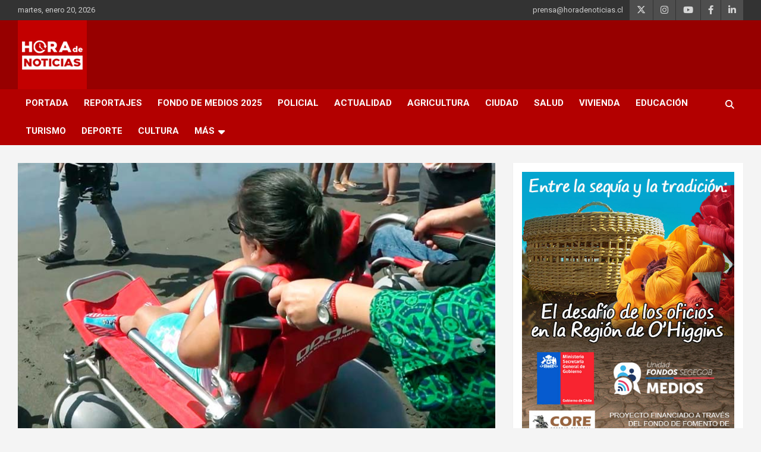

--- FILE ---
content_type: text/html; charset=UTF-8
request_url: https://horadenoticias.cl/turismo/pichilemu-primavera-y-paredones-premiados-en-concurso-de-buenas-practicas-de-turismo-municipal
body_size: 12424
content:
<!doctype html><html lang="es"><head><meta charset="UTF-8"><meta name="viewport" content="width=device-width, initial-scale=1, shrink-to-fit=no"><link rel="stylesheet" media="print" onload="this.onload=null;this.media='all';" id="ao_optimized_gfonts" href="https://fonts.googleapis.com/css?family=Roboto%3A100%2C300%2C300i%2C400%2C400i%2C500%2C500i%2C700%2C700i&amp;display=swap"><link rel="profile" href="https://gmpg.org/xfn/11"><meta name='robots' content='index, follow, max-image-preview:large, max-snippet:-1, max-video-preview:-1' /><link media="all" href="https://horadenoticias.cl/wp-content/cache/autoptimize/autoptimize_d14c02d68fb37d9e7e979f5cd066b00d.php" rel="stylesheet"><title>Pichilemu, Primavera y Paredones premiados en concurso de buenas prácticas de turismo municipal</title><meta name="description" content="HORA DE NOTICIAS" /><link rel="canonical" href="https://horadenoticias.cl/turismo/pichilemu-primavera-y-paredones-premiados-en-concurso-de-buenas-practicas-de-turismo-municipal" /><meta property="og:locale" content="es_ES" /><meta property="og:type" content="article" /><meta property="og:title" content="Pichilemu, Primavera y Paredones premiados en concurso de buenas prácticas de turismo municipal" /><meta property="og:description" content="HORA DE NOTICIAS" /><meta property="og:url" content="https://horadenoticias.cl/turismo/pichilemu-primavera-y-paredones-premiados-en-concurso-de-buenas-practicas-de-turismo-municipal" /><meta property="og:site_name" content="HORA DE NOTICIAS" /><meta property="article:publisher" content="https://www.facebook.com/horadenoticias.cl" /><meta property="article:author" content="https://www.facebook.com/horadenoticias.cl" /><meta property="article:published_time" content="2019-07-17T04:49:38+00:00" /><meta property="article:modified_time" content="2019-07-18T04:58:01+00:00" /><meta property="og:image" content="https://cdn.horadenoticias.cl/2019/07/pichilemu-primavera-y-paredones-premiados-en-concurso-de-buenas-practicas-de-turismo-municipal.jpg" /><meta property="og:image:width" content="800" /><meta property="og:image:height" content="480" /><meta property="og:image:type" content="image/jpeg" /><meta name="author" content="Departamento Web" /><meta name="twitter:card" content="summary_large_image" /><meta name="twitter:creator" content="@Horade_Noticias" /><meta name="twitter:site" content="@Horade_Noticias" /><meta name="twitter:label1" content="Escrito por" /><meta name="twitter:data1" content="Departamento Web" /><meta name="twitter:label2" content="Tiempo de lectura" /><meta name="twitter:data2" content="4 minutos" /> <script type="application/ld+json" class="yoast-schema-graph">{"@context":"https://schema.org","@graph":[{"@type":"Article","@id":"https://horadenoticias.cl/turismo/pichilemu-primavera-y-paredones-premiados-en-concurso-de-buenas-practicas-de-turismo-municipal#article","isPartOf":{"@id":"https://horadenoticias.cl/turismo/pichilemu-primavera-y-paredones-premiados-en-concurso-de-buenas-practicas-de-turismo-municipal"},"author":{"name":"Departamento Web","@id":"https://horadenoticias.cl/#/schema/person/a320456d0568a01a3199fce15a1a851e"},"headline":"Pichilemu, Primavera y Paredones premiados en concurso de buenas prácticas de turismo municipal","datePublished":"2019-07-17T04:49:38+00:00","dateModified":"2019-07-18T04:58:01+00:00","mainEntityOfPage":{"@id":"https://horadenoticias.cl/turismo/pichilemu-primavera-y-paredones-premiados-en-concurso-de-buenas-practicas-de-turismo-municipal"},"wordCount":877,"publisher":{"@id":"https://horadenoticias.cl/#organization"},"image":{"@id":"https://horadenoticias.cl/turismo/pichilemu-primavera-y-paredones-premiados-en-concurso-de-buenas-practicas-de-turismo-municipal#primaryimage"},"thumbnailUrl":"https://cdn.horadenoticias.cl/2019/07/pichilemu-primavera-y-paredones-premiados-en-concurso-de-buenas-practicas-de-turismo-municipal.jpg","keywords":["Magallanes","O'Higgins","Paredones","Pichilemu","Primavera","Quínoa","Sernatur"],"articleSection":["Ciudad","Turismo"],"inLanguage":"es"},{"@type":"WebPage","@id":"https://horadenoticias.cl/turismo/pichilemu-primavera-y-paredones-premiados-en-concurso-de-buenas-practicas-de-turismo-municipal","url":"https://horadenoticias.cl/turismo/pichilemu-primavera-y-paredones-premiados-en-concurso-de-buenas-practicas-de-turismo-municipal","name":"Pichilemu, Primavera y Paredones premiados en concurso de buenas prácticas de turismo municipal","isPartOf":{"@id":"https://horadenoticias.cl/#website"},"primaryImageOfPage":{"@id":"https://horadenoticias.cl/turismo/pichilemu-primavera-y-paredones-premiados-en-concurso-de-buenas-practicas-de-turismo-municipal#primaryimage"},"image":{"@id":"https://horadenoticias.cl/turismo/pichilemu-primavera-y-paredones-premiados-en-concurso-de-buenas-practicas-de-turismo-municipal#primaryimage"},"thumbnailUrl":"https://cdn.horadenoticias.cl/2019/07/pichilemu-primavera-y-paredones-premiados-en-concurso-de-buenas-practicas-de-turismo-municipal.jpg","datePublished":"2019-07-17T04:49:38+00:00","dateModified":"2019-07-18T04:58:01+00:00","description":"HORA DE NOTICIAS","inLanguage":"es","potentialAction":[{"@type":"ReadAction","target":["https://horadenoticias.cl/turismo/pichilemu-primavera-y-paredones-premiados-en-concurso-de-buenas-practicas-de-turismo-municipal"]}]},{"@type":"ImageObject","inLanguage":"es","@id":"https://horadenoticias.cl/turismo/pichilemu-primavera-y-paredones-premiados-en-concurso-de-buenas-practicas-de-turismo-municipal#primaryimage","url":"https://cdn.horadenoticias.cl/2019/07/pichilemu-primavera-y-paredones-premiados-en-concurso-de-buenas-practicas-de-turismo-municipal.jpg","contentUrl":"https://cdn.horadenoticias.cl/2019/07/pichilemu-primavera-y-paredones-premiados-en-concurso-de-buenas-practicas-de-turismo-municipal.jpg","width":800,"height":480,"caption":"Pichilemu, Primavera y Paredones premiados en concurso de buenas prácticas de turismo municipal"},{"@type":"WebSite","@id":"https://horadenoticias.cl/#website","url":"https://horadenoticias.cl/","name":"HORA DE NOTICIAS","description":"Región de O&#039;Higgins","publisher":{"@id":"https://horadenoticias.cl/#organization"},"potentialAction":[{"@type":"SearchAction","target":{"@type":"EntryPoint","urlTemplate":"https://horadenoticias.cl/?s={search_term_string}"},"query-input":{"@type":"PropertyValueSpecification","valueRequired":true,"valueName":"search_term_string"}}],"inLanguage":"es"},{"@type":"Organization","@id":"https://horadenoticias.cl/#organization","name":"Hora de Noticias","url":"https://horadenoticias.cl/","logo":{"@type":"ImageObject","inLanguage":"es","@id":"https://horadenoticias.cl/#/schema/logo/image/","url":"https://cdn.horadenoticias.cl/2023/08/logo-hdn-116x116-1.jpg","contentUrl":"https://cdn.horadenoticias.cl/2023/08/logo-hdn-116x116-1.jpg","width":116,"height":116,"caption":"Hora de Noticias"},"image":{"@id":"https://horadenoticias.cl/#/schema/logo/image/"},"sameAs":["https://www.facebook.com/horadenoticias.cl","https://x.com/Horade_Noticias","https://www.instagram.com/horadenoticias.cl/","https://www.youtube.com/channel/UCUx_bA2rbgmdlHOZ8KVG0cg/","https://www.linkedin.com/company/hora-de-noticias"]},{"@type":"Person","@id":"https://horadenoticias.cl/#/schema/person/a320456d0568a01a3199fce15a1a851e","name":"Departamento Web","image":{"@type":"ImageObject","inLanguage":"es","@id":"https://horadenoticias.cl/#/schema/person/image/","url":"https://secure.gravatar.com/avatar/fc47e26dddc52eb447fdc6f9990d50fdfa19c196063cb019f5fd1f42a4da56d6?s=96&d=mm&r=g","contentUrl":"https://secure.gravatar.com/avatar/fc47e26dddc52eb447fdc6f9990d50fdfa19c196063cb019f5fd1f42a4da56d6?s=96&d=mm&r=g","caption":"Departamento Web"},"sameAs":["https://horadenoticias.cl","https://www.facebook.com/horadenoticias.cl","horadenoticias.cl","https://x.com/Horade_Noticias","https://www.youtube.com/channel/UCUx_bA2rbgmdlHOZ8KVG0cg/"]}]}</script> <link href='https://fonts.gstatic.com' crossorigin='anonymous' rel='preconnect' /><link rel="alternate" type="application/rss+xml" title="HORA DE NOTICIAS &raquo; Feed" href="https://horadenoticias.cl/feed" /><link rel="alternate" title="oEmbed (JSON)" type="application/json+oembed" href="https://horadenoticias.cl/wp-json/oembed/1.0/embed?url=https%3A%2F%2Fhoradenoticias.cl%2Fturismo%2Fpichilemu-primavera-y-paredones-premiados-en-concurso-de-buenas-practicas-de-turismo-municipal" /><link rel="alternate" title="oEmbed (XML)" type="text/xml+oembed" href="https://horadenoticias.cl/wp-json/oembed/1.0/embed?url=https%3A%2F%2Fhoradenoticias.cl%2Fturismo%2Fpichilemu-primavera-y-paredones-premiados-en-concurso-de-buenas-practicas-de-turismo-municipal&#038;format=xml" /> <script type="text/javascript" src="https://horadenoticias.cl/wp-includes/js/jquery/jquery.min.js" id="jquery-core-js"></script>  <script async src="https://www.googletagmanager.com/gtag/js?id=G-0CP9YTJECN"></script> <script>window.dataLayer=window.dataLayer||[];function gtag(){dataLayer.push(arguments);}
gtag('js',new Date());gtag('config','G-0CP9YTJECN');</script>  <script async src="https://pagead2.googlesyndication.com/pagead/js/adsbygoogle.js?client=ca-pub-3525268652690153" crossorigin="anonymous"></script> <link rel="icon" href="https://cdn.horadenoticias.cl/2019/07/cropped-hora-de-noticias-favicon-32x32.png" sizes="32x32" /><link rel="icon" href="https://cdn.horadenoticias.cl/2019/07/cropped-hora-de-noticias-favicon-192x192.png" sizes="192x192" /><link rel="apple-touch-icon" href="https://cdn.horadenoticias.cl/2019/07/cropped-hora-de-noticias-favicon-180x180.png" /><meta name="msapplication-TileImage" content="https://cdn.horadenoticias.cl/2019/07/cropped-hora-de-noticias-favicon-270x270.png" /></head><body class="wp-singular post-template-default single single-post postid-824 single-format-standard wp-custom-logo wp-theme-newscard theme-body wp-featherlight-captions"><div id="page" class="site"> <a class="skip-link screen-reader-text" href="#content">Saltar al contenido</a><header id="masthead" class="site-header"><div class="info-bar infobar-links-on"><div class="container"><div class="row gutter-10"><div class="col col-sm contact-section"><div class="date"><ul><li>martes, enero 20, 2026</li></ul></div></div><div class="col-auto social-profiles order-md-3"><ul class="clearfix"><li><a target="_blank" rel="noopener noreferrer" href="https://twitter.com/Horade_Noticias"></a></li><li><a target="_blank" rel="noopener noreferrer" href="https://www.instagram.com/horadenoticias.cl"></a></li><li><a target="_blank" rel="noopener noreferrer" href="https://www.youtube.com/@horadenoticias"></a></li><li><a target="_blank" rel="noopener noreferrer" href="https://www.facebook.com/horadenoticias.cl"></a></li><li><a target="_blank" rel="noopener noreferrer" href="https://www.linkedin.com/company/hora-de-noticias/"></a></li></ul></div><div class="col-md-auto infobar-links order-md-2"> <button class="infobar-links-menu-toggle">Menú responsive</button><ul class="clearfix"><li id="menu-item-528" class="menu-item menu-item-type-custom menu-item-object-custom menu-item-528"><a href="mailto://prensa@horadenoticias.cl">prensa@horadenoticias.cl</a></li></ul></div></div></div></div><nav class="navbar navbar-expand-lg d-block"><div class="navbar-head" ><div class="container"><div class="row navbar-head-row align-items-center"><div class="col-lg-4"><div class="site-branding navbar-brand"> <a href="https://horadenoticias.cl/" class="custom-logo-link" rel="home"><noscript><img width="116" height="116" src="https://cdn.horadenoticias.cl/2023/08/logo-hdn-116x116-1.jpg" class="custom-logo" alt="HORA DE NOTICIAS" decoding="async" /></noscript><img width="116" height="116" src='data:image/svg+xml,%3Csvg%20xmlns=%22http://www.w3.org/2000/svg%22%20viewBox=%220%200%20116%20116%22%3E%3C/svg%3E' data-src="https://cdn.horadenoticias.cl/2023/08/logo-hdn-116x116-1.jpg" class="lazyload custom-logo" alt="HORA DE NOTICIAS" decoding="async" /></a><h2 class="site-title"><a href="https://horadenoticias.cl/" rel="home">HORA DE NOTICIAS</a></h2><p class="site-description">Región de O&#039;Higgins</p></div></div></div></div></div><div class="navigation-bar"><div class="navigation-bar-top"><div class="container"> <button class="navbar-toggler menu-toggle" type="button" data-toggle="collapse" data-target="#navbarCollapse" aria-controls="navbarCollapse" aria-expanded="false" aria-label="Alternar navegación"></button> <span class="search-toggle"></span></div><div class="search-bar"><div class="container"><div class="search-block off"><form action="https://horadenoticias.cl/" method="get" class="search-form"> <label class="assistive-text"> Buscar </label><div class="input-group"> <input type="search" value="" placeholder="Buscar" class="form-control s" name="s"><div class="input-group-prepend"> <button class="btn btn-theme">Buscar</button></div></div></form></div></div></div></div><div class="navbar-main"><div class="container"><div class="collapse navbar-collapse" id="navbarCollapse"><div id="site-navigation" class="main-navigation nav-uppercase" role="navigation"><ul class="nav-menu navbar-nav d-lg-block"><li id="menu-item-209" class="menu-item menu-item-type-post_type menu-item-object-page menu-item-home menu-item-209"><a href="https://horadenoticias.cl/">Portada</a></li><li id="menu-item-59462" class="menu-item menu-item-type-custom menu-item-object-custom menu-item-59462"><a href="https://horadenoticias.cl/seccion/reportaje">Reportajes</a></li><li id="menu-item-64046" class="menu-item menu-item-type-custom menu-item-object-custom menu-item-64046"><a href="https://horadenoticias.cl/entre-la-sequia-y-la-tradicion-el-desafio-de-los-oficios-en-la-region-de-ohiggins">Fondo de Medios 2025</a></li><li id="menu-item-26267" class="menu-item menu-item-type-taxonomy menu-item-object-category menu-item-26267"><a href="https://horadenoticias.cl/seccion/policial">Policial</a></li><li id="menu-item-30164" class="menu-item menu-item-type-taxonomy menu-item-object-category menu-item-30164"><a href="https://horadenoticias.cl/seccion/actualidad">Actualidad</a></li><li id="menu-item-4525" class="menu-item menu-item-type-taxonomy menu-item-object-category menu-item-4525"><a href="https://horadenoticias.cl/seccion/agricultura">Agricultura</a></li><li id="menu-item-73" class="menu-item menu-item-type-taxonomy menu-item-object-category current-post-ancestor current-menu-parent current-post-parent menu-item-73"><a href="https://horadenoticias.cl/seccion/ciudad">Ciudad</a></li><li id="menu-item-162" class="menu-item menu-item-type-taxonomy menu-item-object-category menu-item-162"><a href="https://horadenoticias.cl/seccion/salud">Salud</a></li><li id="menu-item-377" class="menu-item menu-item-type-taxonomy menu-item-object-category menu-item-377"><a href="https://horadenoticias.cl/seccion/vivienda">Vivienda</a></li><li id="menu-item-376" class="menu-item menu-item-type-taxonomy menu-item-object-category menu-item-376"><a href="https://horadenoticias.cl/seccion/educacion">Educación</a></li><li id="menu-item-116" class="menu-item menu-item-type-taxonomy menu-item-object-category current-post-ancestor current-menu-parent current-post-parent menu-item-116"><a href="https://horadenoticias.cl/seccion/turismo">Turismo</a></li><li id="menu-item-378" class="menu-item menu-item-type-taxonomy menu-item-object-category menu-item-378"><a href="https://horadenoticias.cl/seccion/deporte">Deporte</a></li><li id="menu-item-497" class="menu-item menu-item-type-taxonomy menu-item-object-category menu-item-497"><a href="https://horadenoticias.cl/seccion/cultura">Cultura</a></li><li id="menu-item-30157" class="menu-item menu-item-type-custom menu-item-object-custom menu-item-has-children menu-item-30157"><a href="#">Más</a><ul class="sub-menu"><li id="menu-item-1304" class="menu-item menu-item-type-taxonomy menu-item-object-category menu-item-1304"><a href="https://horadenoticias.cl/seccion/politica">Política</a></li><li id="menu-item-30159" class="menu-item menu-item-type-taxonomy menu-item-object-category menu-item-30159"><a href="https://horadenoticias.cl/seccion/ciencia-tecnologia">Ciencia Tecnología</a></li><li id="menu-item-37497" class="menu-item menu-item-type-post_type menu-item-object-page menu-item-37497"><a href="https://horadenoticias.cl/humor">Humor</a></li><li id="menu-item-30160" class="menu-item menu-item-type-taxonomy menu-item-object-category menu-item-30160"><a href="https://horadenoticias.cl/seccion/opinion">Opinión</a></li><li id="menu-item-30162" class="menu-item menu-item-type-taxonomy menu-item-object-category menu-item-30162"><a href="https://horadenoticias.cl/seccion/tendencias">Tendencias</a></li><li id="menu-item-30163" class="menu-item menu-item-type-taxonomy menu-item-object-category menu-item-30163"><a href="https://horadenoticias.cl/seccion/cartas-al-director">Cartas al Director</a></li><li id="menu-item-52770" class="menu-item menu-item-type-custom menu-item-object-custom menu-item-52770"><a href="https://horadenoticias.cl/excarcel-publica-de-san-fernando-de-centro-de-torturas-a-sitio-de-memoria">Fondo de Medios 2023</a></li></ul></li></ul></div></div><div class="nav-search"> <span class="search-toggle"></span></div></div></div></div></nav></header><div id="content" class="site-content"><div class="container"><div class="row justify-content-center site-content-row"><div id="primary" class="content-area col-lg-8"><main id="main" class="site-main"><div class="post-824 post type-post status-publish format-standard has-post-thumbnail hentry category-ciudad category-turismo tag-magallanes tag-ohiggins tag-paredones tag-pichilemu tag-primavera tag-quinoa tag-sernatur"><figure class="post-featured-image page-single-img-wrap"><div class="lazyload post-img" data-bg="https://cdn.horadenoticias.cl/2019/07/pichilemu-primavera-y-paredones-premiados-en-concurso-de-buenas-practicas-de-turismo-municipal.jpg" style="background-image: url(data:image/svg+xml,%3Csvg%20xmlns=%22http://www.w3.org/2000/svg%22%20viewBox=%220%200%20500%20300%22%3E%3C/svg%3E);"></div></figure><div class="gtranslate_wrapper" id="gt-wrapper-63453084"></div><div class="entry-meta category-meta"><div class="cat-links"><a href="https://horadenoticias.cl/seccion/ciudad" rel="category tag">Ciudad</a> <a href="https://horadenoticias.cl/seccion/turismo" rel="category tag">Turismo</a></div></div><header class="entry-header"><h1 class="entry-title">Pichilemu, Primavera y Paredones premiados en concurso de buenas prácticas de turismo municipal</h1><div class="entry-meta"><div class="date"><a href="https://horadenoticias.cl/turismo/pichilemu-primavera-y-paredones-premiados-en-concurso-de-buenas-practicas-de-turismo-municipal" title="Pichilemu, Primavera y Paredones premiados en concurso de buenas prácticas de turismo municipal">17/07/2019</a></div><div class="by-author vcard author"><a href="https://horadenoticias.cl/author/soportehdn">Departamento Web</a></div></div></header><div class="entry-content"><p>Por cuarto año consecutivo, el Sernatur organiza el <strong>Concurso Nacional de Buenas Prácticas de Turismo Municipal</strong>, que durante esta versión coronó como ganadores a las municipalidades de Pichilemu, de la Región de O’Higgins; Primavera, de la Región de Magallanes y la Antártica Chilena; y Paredones, de la Región de O’Higgins.</p><p>Al respecto, la directora nacional del Sernatur, Andrea Wolleter, aseguró que “con este concurso buscamos reconocer y destacar las iniciativas innovadoras que se estén desarrollando en regiones asociadas al fomento turístico local, lo que beneficia directamente a los municipios y su promoción turística, contribuyendo a potenciar al empresariado regional”.</p><p>Los ganadores fueron elegidos de un total de 26 postulantes por un jurado compuesto por representantes de los sectores público-privado de la industria turística –Sernatur, Subsecretaría de Turismo, Subdere, AMTC, ACHM, Societur y Transforma Turismo– quienes definieron propuestas basadas en turismo de naturaleza, turismo indígena, turismo de playas o rural, que favorecieran al desarrollo del turismo local.</p><p>El alcalde de la Municipalidad de Pichilemu, Roberto Córdova, municipio distinguido con el primer lugar del concurso, señaló que “esta es una muy buena noticia para el sector turístico de Pichilemu. Estamos felices de que se reconozca esta iniciativa impulsada por la municipalidad cuyo objetivo es poder generar condiciones de inclusión tanto para la gente de nuestra comuna como para los turistas que nos visitan”. El edil agregó que “la playa de Pichilemu tiene accesos inclusivos, lo que permite recibir a todas las personas sin problemas”.</p><p>La premiación se realizará durante el próximo Encuentro Nacional de Coordinadores Municipales de Turismo, que se realizará los días 19 y 20 de agosto en Salamanca, Región de Coquimbo.</p><h2>Proyectos ganadores</h2><p><strong>Primer lugar: </strong>Turismo de Playas: “Pichilemu se la juega por una playa más inclusiva”, <strong>Pichilemu</strong></p><p>Dentro de sus atractivos principales se encuentran extensas playas de arenas grises y su gran oleaje que la convierten en la capital del surf nacional. Acogiendo las necesidades de todos sus visitantes, la Municipalidad ha ido generando instancias para proporcionar el acceso a las personas en situación de discapacidad para que puedan disfrutar del turismo con equidad y dignidad, a través del diseño de productos turísticos con servicios y entorno asociados al mismo.</p><p>En este contexto, durante la temporada de verano y a través de la oficina de inclusión, se implementó el Programa Comunitario denominado “Pichilemu se la juega por una playa más inclusiva”.</p><p>Con este programa se logró promover el acceso universal al balneario, mediante la adquisición de cinco sillas todo terreno y una silla anfibia, las cuales permitieron a estos usuarios disfrutar de la playa en igualdad de condiciones, favoreciendo de este modo su inclusión social.</p><p><strong>Segundo lugar: </strong>Turismo en general: “Parada del Viajero en Cerro Sombrero”, Primavera</p><p>El proyecto “Kiosco Turístico Cerro Sombrero y Baños Públicos Municipales” viene a cubrir una necesidad de la Región de Magallanes y Antártica Chilena, en la que, al ser la región más grande de nuestro país, las distancias son muy largas entre un punto y otro, por lo que es necesario contar con servicios como estos. Específicamente en Tierra del Fuego, que es la isla más grande de América (es proporcional al territorio de Suiza), hay solamente siete centros poblados de mediana importancia en toda la isla, cuatro de ellos en el lado chileno y tres grandes en el lado argentino. Hasta allí llegan cientos de turistas en busca de información y un lugar de tránsito donde acceder a servicios básicos. Por ello, la comuna de Primavera concretó este proyecto que contempla un kiosko turístico, punto de encuentro de actividades culturales, equipado con computadores y puntos wifi, donde además se provee de información turística local al viajero; baños públicos y estacionamientos para vehículos de todas las dimensiones.</p><p><strong>Tercer lugar: </strong>Turismo Rural: “Ordenanza Municipal Promueve Consumo de Quínoa en Restaurantes de Paredones”, <strong>Paredones</strong></p><p>En la comuna de Paredones, pequeños y medianos agricultores que por generaciones han cultivado la subespecie o ecotipo de quínoa de “nivel de mar”, se dan la tarea de rescatar y ponerla en valor, ya no solamente con fines de autoconsumo o intercambio, sino también de comercialización.</p><p>Con el fin de potenciar el consumo de este producto en la comuna, la Municipalidad de Paredones, en la búsqueda de nuevos focos de interés para el turista y con el objetivo de dar a conocer las ancestrales costumbres gastronómicas rurales creó la “Ordenanza de la Promoción y Difusión del Consumo de la Quínoa en la Comuna de Paredones”.  Es la primera comuna del país en tener una ordenanza agroalimentaria.</p><p>A la fecha son quince restaurantes de Paredones que firmaron un convenio de colaboración con el municipio para promover el consumo de quínoa, quienes cuentan con un “Sello Distintivo”, que garantiza a la comunidad y a los turistas que en tales locales adheridos hay platos preparados con este vital grano.</p><div class="
 mailpoet_form_popup_overlay
 "></div><div
 id="mp_form_below_posts1"
 class="
 mailpoet_form
 mailpoet_form_below_posts
 mailpoet_form_position_
 mailpoet_form_animation_
 "
 ><form
 target="_self"
 method="post"
 action="https://horadenoticias.cl/wp-admin/admin-post.php?action=mailpoet_subscription_form"
 class="mailpoet_form mailpoet_form_form mailpoet_form_below_posts"
 novalidate
 data-delay="0"
 data-exit-intent-enabled=""
 data-font-family=""
 data-cookie-expiration-time="7"
 > <input type="hidden" name="data[form_id]" value="1" /> <input type="hidden" name="token" value="eb25f917ad" /> <input type="hidden" name="api_version" value="v1" /> <input type="hidden" name="endpoint" value="subscribers" /> <input type="hidden" name="mailpoet_method" value="subscribe" /> <label class="mailpoet_hp_email_label" style="display: none !important;">Por favor, deja este campo vacío<input type="email" name="data[email]"/></label><h2 class="mailpoet-heading " style="text-align: center">Quiero recibir un resumen diario de noticias</h2><div class="mailpoet_paragraph "><input type="email" autocomplete="email" class="mailpoet_text" id="form_email_1" name="data[form_field_NGVmNDhmNjU5MzAxX2VtYWls]" title="Correo electrónico" value="" style="width:100%;box-sizing:border-box;padding:5px;margin: 0 auto 0 0;" data-automation-id="form_email"  placeholder="Correo electrónico *" aria-label="Correo electrónico *" data-parsley-errors-container=".mailpoet_error_107bt" data-parsley-required="true" required aria-required="true" data-parsley-minlength="6" data-parsley-maxlength="150" data-parsley-type-message="Este valor debe ser un correo electrónico válido." data-parsley-required-message="Este campo es obligatorio."/><span class="mailpoet_error_107bt"></span></div><div class="mailpoet_paragraph "><input type="text" autocomplete="given-name" class="mailpoet_text" id="form_first_name_1" name="data[form_field_MDNjNjkyZTY0YjZkX2ZpcnN0X25hbWU=]" title="Nombre y Apellido" value="" style="width:100%;box-sizing:border-box;padding:5px;margin: 0 auto 0 0;" data-automation-id="form_first_name"  placeholder="Nombre y Apellido" aria-label="Nombre y Apellido" data-parsley-errors-container=".mailpoet_error_1qsfl" data-parsley-names='[&quot;Por favor, especifica un nombre válido.&quot;,&quot;No están permitidas las direcciones en los nombres. Por favor, añade tu nombre en su lugar.&quot;]'/><span class="mailpoet_error_1qsfl"></span></div><div class="mailpoet_paragraph "><input type="submit" class="mailpoet_submit" value="Recibir resumen de Noticias" data-automation-id="subscribe-submit-button" style="width:100%;box-sizing:border-box;padding:5px;margin: 0 auto 0 0;border-color:transparent;" /><span class="mailpoet_form_loading"><span class="mailpoet_bounce1"></span><span class="mailpoet_bounce2"></span><span class="mailpoet_bounce3"></span></span></div><h6 class="mailpoet-heading  mailpoet-has-font-size" style="text-align: left; font-size: 12px">Puedes darte de baja en cualquier momento haciendo clic en el enlace en el pie de página de nuestros correos electrónicos.</h6><div class="mailpoet_message"><p class="mailpoet_validate_success"
 style="display:none;"
 >Revisa tu bandeja de entrada o la carpeta de spam para confirmar tu suscripción.</p><p class="mailpoet_validate_error"
 style="display:none;"
 ></p></div></form></div></div><footer class="entry-meta"><span class="tag-links"><span class="label">Temas:</span> <a href="https://horadenoticias.cl/temas/magallanes" rel="tag">Magallanes</a>, <a href="https://horadenoticias.cl/temas/ohiggins" rel="tag">O'Higgins</a>, <a href="https://horadenoticias.cl/temas/paredones" rel="tag">Paredones</a>, <a href="https://horadenoticias.cl/temas/pichilemu" rel="tag">Pichilemu</a>, <a href="https://horadenoticias.cl/temas/primavera" rel="tag">Primavera</a>, <a href="https://horadenoticias.cl/temas/quinoa" rel="tag">Quínoa</a>, <a href="https://horadenoticias.cl/temas/sernatur" rel="tag">Sernatur</a></span></footer></div></main></div><aside id="secondary" class="col-lg-4 widget-area" role="complementary"><div class="sticky-sidebar"><section id="media_image-12" class="widget widget_media_image"><a href="https://horadenoticias.cl/entre-la-sequia-y-la-tradicion-el-desafio-de-los-oficios-en-la-region-de-ohiggins"><noscript><img width="480" height="650" src="https://cdn.horadenoticias.cl/2025/11/banner-sidebar.jpg" class="image wp-image-63921  attachment-full size-full" alt="banner FFMCS sidebar" style="max-width: 100%; height: auto;" decoding="async" srcset="https://cdn.horadenoticias.cl/2025/11/banner-sidebar.jpg 480w, https://cdn.horadenoticias.cl/2025/11/banner-sidebar-266x360.jpg 266w, https://cdn.horadenoticias.cl/2025/11/banner-sidebar-354x480.jpg 354w" sizes="(max-width: 480px) 100vw, 480px" /></noscript><img width="480" height="650" src='data:image/svg+xml,%3Csvg%20xmlns=%22http://www.w3.org/2000/svg%22%20viewBox=%220%200%20480%20650%22%3E%3C/svg%3E' data-src="https://cdn.horadenoticias.cl/2025/11/banner-sidebar.jpg" class="lazyload image wp-image-63921  attachment-full size-full" alt="banner FFMCS sidebar" style="max-width: 100%; height: auto;" decoding="async" data-srcset="https://cdn.horadenoticias.cl/2025/11/banner-sidebar.jpg 480w, https://cdn.horadenoticias.cl/2025/11/banner-sidebar-266x360.jpg 266w, https://cdn.horadenoticias.cl/2025/11/banner-sidebar-354x480.jpg 354w" data-sizes="(max-width: 480px) 100vw, 480px" /></a></section><section id="media_image-14" class="widget widget_media_image"><a href="https://www.youtube.com/@horadenoticias/podcasts" target="_blank"><noscript><img width="400" height="400" src="https://cdn.horadenoticias.cl/2025/12/NoticIA_el_podcast_logo.jpg" class="image wp-image-65018  attachment-400x400 size-400x400" alt="Podcast Hora de Noticias" style="max-width: 100%; height: auto;" title="Podcast Hora de Noticias" decoding="async" srcset="https://cdn.horadenoticias.cl/2025/12/NoticIA_el_podcast_logo.jpg 450w, https://cdn.horadenoticias.cl/2025/12/NoticIA_el_podcast_logo-360x360.jpg 360w, https://cdn.horadenoticias.cl/2025/12/NoticIA_el_podcast_logo-150x150.jpg 150w" sizes="(max-width: 400px) 100vw, 400px" /></noscript><img width="400" height="400" src='data:image/svg+xml,%3Csvg%20xmlns=%22http://www.w3.org/2000/svg%22%20viewBox=%220%200%20400%20400%22%3E%3C/svg%3E' data-src="https://cdn.horadenoticias.cl/2025/12/NoticIA_el_podcast_logo.jpg" class="lazyload image wp-image-65018  attachment-400x400 size-400x400" alt="Podcast Hora de Noticias" style="max-width: 100%; height: auto;" title="Podcast Hora de Noticias" decoding="async" data-srcset="https://cdn.horadenoticias.cl/2025/12/NoticIA_el_podcast_logo.jpg 450w, https://cdn.horadenoticias.cl/2025/12/NoticIA_el_podcast_logo-360x360.jpg 360w, https://cdn.horadenoticias.cl/2025/12/NoticIA_el_podcast_logo-150x150.jpg 150w" data-sizes="(max-width: 400px) 100vw, 400px" /></a></section><section id="block-10" class="widget widget_block"><a href="https://legales.horadenoticias.cl/" target="_blank"><div style="background-color:#990000;text-align:center;width:100%;"> <noscript><img decoding="async" src="https://legales.horadenoticias.cl/wp-content/uploads/2021/04/LEGALES-hora-de-noticias-logo.png" loading="lazy" width="300" height=111" alt="Avisos Legales"></noscript><img class="lazyload" decoding="async" src='data:image/svg+xml,%3Csvg%20xmlns=%22http://www.w3.org/2000/svg%22%20viewBox=%220%200%20300%20200%22%3E%3C/svg%3E' data-src="https://legales.horadenoticias.cl/wp-content/uploads/2021/04/LEGALES-hora-de-noticias-logo.png" loading="lazy" width="300" height=111" alt="Avisos Legales"></div> </a></section><section id="block-33" class="widget widget_block widget_media_image"><div class="wp-block-image"><figure class="aligncenter size-full"><a href="https://www.hostgator.la/6334-6-3-29.html" target="_blank" rel=" noreferrer noopener"><noscript><img decoding="async" width="450" height="375" src="https://cdn.horadenoticias.cl/2024/08/afiliado-webhosting-450x375-1.jpg" alt="" class="wp-image-52492" srcset="https://cdn.horadenoticias.cl/2024/08/afiliado-webhosting-450x375-1.jpg 450w, https://cdn.horadenoticias.cl/2024/08/afiliado-webhosting-450x375-1-360x300.jpg 360w" sizes="(max-width: 450px) 100vw, 450px" /></noscript><img decoding="async" width="450" height="375" src='data:image/svg+xml,%3Csvg%20xmlns=%22http://www.w3.org/2000/svg%22%20viewBox=%220%200%20450%20375%22%3E%3C/svg%3E' data-src="https://cdn.horadenoticias.cl/2024/08/afiliado-webhosting-450x375-1.jpg" alt="" class="lazyload wp-image-52492" data-srcset="https://cdn.horadenoticias.cl/2024/08/afiliado-webhosting-450x375-1.jpg 450w, https://cdn.horadenoticias.cl/2024/08/afiliado-webhosting-450x375-1-360x300.jpg 360w" data-sizes="(max-width: 450px) 100vw, 450px" /></a></figure></div></section><section id="media_image-16" class="widget widget_media_image"><a href="https://horadenoticias.cl/archivo-de-publicaciones/"><noscript><img class="image " src="https://cdn.horadenoticias.cl/2022/05/publicaciones-anteriores.jpg" alt="Publicacines anteriores" width="550" height="136" decoding="async" /></noscript><img class="lazyload image " src='data:image/svg+xml,%3Csvg%20xmlns=%22http://www.w3.org/2000/svg%22%20viewBox=%220%200%20550%20136%22%3E%3C/svg%3E' data-src="https://cdn.horadenoticias.cl/2022/05/publicaciones-anteriores.jpg" alt="Publicacines anteriores" width="550" height="136" decoding="async" /></a></section><section id="newscard_recent_posts-5" class="widget newscard-widget-recent-posts"><h3 class="widget-title"> <a href="https://horadenoticias.cl/turismo/pichilemu-primavera-y-paredones-premiados-en-concurso-de-buenas-practicas-de-turismo-municipal">Últimas Noticias</a></h3><div class="row gutter-parent-14"><div class="col-md-6 post-col"><div class="post-boxed inlined clearfix"><div class="post-img-wrap"> <a href="https://horadenoticias.cl/policial/robo-con-homicidio-en-ruta-de-la-fruta-tribunal-emite-veredicto-contra-cuatro-imputados" class="post-img" style="background-image: url('https://cdn.horadenoticias.cl/2019/07/top-rancagua-300x180.jpg');"></a></div><div class="post-content"><div class="entry-meta category-meta"><div class="cat-links"><a href="https://horadenoticias.cl/seccion/policial" rel="category tag">Policial</a></div></div><h3 class="entry-title"><a href="https://horadenoticias.cl/policial/robo-con-homicidio-en-ruta-de-la-fruta-tribunal-emite-veredicto-contra-cuatro-imputados">Robo con homicidio en ruta de la fruta: Tribunal emite veredicto contra cuatro imputados</a></h3><div class="entry-meta"><div class="date"><a href="https://horadenoticias.cl/policial/robo-con-homicidio-en-ruta-de-la-fruta-tribunal-emite-veredicto-contra-cuatro-imputados" title="Robo con homicidio en ruta de la fruta: Tribunal emite veredicto contra cuatro imputados">19/01/2026</a></div><div class="by-author vcard author"><a href="https://horadenoticias.cl/author/soportehdn">Departamento Web</a></div></div></div></div></div><div class="col-md-6 post-col"><div class="post-boxed inlined clearfix"><div class="post-img-wrap"> <a href="https://horadenoticias.cl/policial/pdi-detiene-a-ocho-personas-dedicadas-a-la-venta-de-droga-en-rengo-pichidegua-y-las-cabras" class="post-img" style="background-image: url('https://cdn.horadenoticias.cl/2026/01/pdi-detiene-a-ocho-personas-dedicadas-a-la-venta-de-droga-en-rengo-pichidegua-y-las-cabras-360x216.jpg');"></a></div><div class="post-content"><div class="entry-meta category-meta"><div class="cat-links"><a href="https://horadenoticias.cl/seccion/policial" rel="category tag">Policial</a></div></div><h3 class="entry-title"><a href="https://horadenoticias.cl/policial/pdi-detiene-a-ocho-personas-dedicadas-a-la-venta-de-droga-en-rengo-pichidegua-y-las-cabras">PDI detiene a ocho personas dedicadas a la venta de droga en Rengo, Pichidegua y Las Cabras</a></h3><div class="entry-meta"><div class="date"><a href="https://horadenoticias.cl/policial/pdi-detiene-a-ocho-personas-dedicadas-a-la-venta-de-droga-en-rengo-pichidegua-y-las-cabras" title="PDI detiene a ocho personas dedicadas a la venta de droga en Rengo, Pichidegua y Las Cabras">19/01/2026</a></div><div class="by-author vcard author"><a href="https://horadenoticias.cl/author/soportehdn">Departamento Web</a></div></div></div></div></div><div class="col-md-6 post-col"><div class="post-boxed inlined clearfix"><div class="post-img-wrap"> <a href="https://horadenoticias.cl/actualidad/programa-de-adopcion-tecnologica-fortalece-a-35-servicios-sanitarios-rurales-de-colchagua" class="post-img" style="background-image: url('https://cdn.horadenoticias.cl/2026/01/programa-de-adopcion-tecnologica-fortalece-a-35-servicios-sanitarios-rurales-de-colchagua-360x216.jpg');"></a></div><div class="post-content"><div class="entry-meta category-meta"><div class="cat-links"><a href="https://horadenoticias.cl/seccion/actualidad" rel="category tag">Actualidad</a></div></div><h3 class="entry-title"><a href="https://horadenoticias.cl/actualidad/programa-de-adopcion-tecnologica-fortalece-a-35-servicios-sanitarios-rurales-de-colchagua">Programa de adopción tecnológica fortalece a 35 Servicios Sanitarios Rurales de Colchagua</a></h3><div class="entry-meta"><div class="date"><a href="https://horadenoticias.cl/actualidad/programa-de-adopcion-tecnologica-fortalece-a-35-servicios-sanitarios-rurales-de-colchagua" title="Programa de adopción tecnológica fortalece a 35 Servicios Sanitarios Rurales de Colchagua">19/01/2026</a></div><div class="by-author vcard author"><a href="https://horadenoticias.cl/author/soportehdn">Departamento Web</a></div></div></div></div></div><div class="col-md-6 post-col"><div class="post-boxed inlined clearfix"><div class="post-img-wrap"> <a href="https://horadenoticias.cl/social/senado-aprueba-por-unanimidad-la-creacion-del-sistema-nacional-de-apoyos-y-cuidados-chile-cuida" class="post-img" style="background-image: url('https://cdn.horadenoticias.cl/2026/01/senado-aprueba-por-unanimidad-la-creacion-del-sistema-nacional-de-apoyos-y-cuidados-chile-cuida-360x216.jpg');"></a></div><div class="post-content"><div class="entry-meta category-meta"><div class="cat-links"><a href="https://horadenoticias.cl/seccion/social" rel="category tag">Social</a></div></div><h3 class="entry-title"><a href="https://horadenoticias.cl/social/senado-aprueba-por-unanimidad-la-creacion-del-sistema-nacional-de-apoyos-y-cuidados-chile-cuida">Senado aprueba por unanimidad la creación del Sistema Nacional de Apoyos y Cuidados "Chile Cuida"</a></h3><div class="entry-meta"><div class="date"><a href="https://horadenoticias.cl/social/senado-aprueba-por-unanimidad-la-creacion-del-sistema-nacional-de-apoyos-y-cuidados-chile-cuida" title="Senado aprueba por unanimidad la creación del Sistema Nacional de Apoyos y Cuidados &quot;Chile Cuida&quot;">19/01/2026</a></div><div class="by-author vcard author"><a href="https://horadenoticias.cl/author/soportehdn">Departamento Web</a></div></div></div></div></div><div class="col-md-6 post-col"><div class="post-boxed inlined clearfix"><div class="post-img-wrap"> <a href="https://horadenoticias.cl/ciudad/san-fernando-refuerza-su-capacidad-de-respuesta-ante-incendios-con-nuevas-infraestructuras-de-apoyo" class="post-img" style="background-image: url('https://cdn.horadenoticias.cl/2026/01/san-fernando-refuerza-su-capacidad-de-respuesta-ante-incendios-con-nuevas-infraestructuras-de-apoyo-360x216.jpg');"></a></div><div class="post-content"><div class="entry-meta category-meta"><div class="cat-links"><a href="https://horadenoticias.cl/seccion/ciudad" rel="category tag">Ciudad</a></div></div><h3 class="entry-title"><a href="https://horadenoticias.cl/ciudad/san-fernando-refuerza-su-capacidad-de-respuesta-ante-incendios-con-nuevas-infraestructuras-de-apoyo">San Fernando refuerza su capacidad de respuesta ante incendios con nuevas infraestructuras de apoyo</a></h3><div class="entry-meta"><div class="date"><a href="https://horadenoticias.cl/ciudad/san-fernando-refuerza-su-capacidad-de-respuesta-ante-incendios-con-nuevas-infraestructuras-de-apoyo" title="San Fernando refuerza su capacidad de respuesta ante incendios con nuevas infraestructuras de apoyo">19/01/2026</a></div><div class="by-author vcard author"><a href="https://horadenoticias.cl/author/soportehdn">Departamento Web</a></div></div></div></div></div></div></section><section id="newscard_card_block_posts-14" class="widget newscard-widget-card-block-posts"><h3 class="widget-title"> <a href="https://horadenoticias.cl/seccion/agricultura">Agricultura</a></h3><div class="row gutter-parent-14"><div class="col-sm-6 post-col"><div class="post-item post-boxed"><div class="post-img-wrap"> <a href="https://horadenoticias.cl/agricultura/sag-confirma-erradicacion-del-brote-de-mosca-de-la-fruta-en-malloa-tras-extensa-campana" class="post-img" style="background-image: url('https://cdn.horadenoticias.cl/2026/01/sag-confirma-erradicacion-del-brote-de-mosca-de-la-fruta-en-malloa-tras-extensa-campana.jpg');"></a><div class="entry-meta category-meta"><div class="cat-links"><a href="https://horadenoticias.cl/seccion/agricultura" rel="category tag">Agricultura</a></div></div></div><div class="post-content"><h3 class="entry-title"><a href="https://horadenoticias.cl/agricultura/sag-confirma-erradicacion-del-brote-de-mosca-de-la-fruta-en-malloa-tras-extensa-campana">SAG confirma erradicación del brote de mosca de la fruta en Malloa tras extensa campaña</a></h3><div class="entry-meta"><div class="date"><a href="https://horadenoticias.cl/agricultura/sag-confirma-erradicacion-del-brote-de-mosca-de-la-fruta-en-malloa-tras-extensa-campana" title="SAG confirma erradicación del brote de mosca de la fruta en Malloa tras extensa campaña">17/01/2026</a></div><div class="by-author vcard author"><a href="https://horadenoticias.cl/author/soportehdn">Departamento Web</a></div></div><div class="entry-content"><p>&Iacute;ndice del Contenido1 Brote afectó a zona estratégica para la exportación frutícola2 Monitoreo y control permitieron cerrar técnicamente la emergencia3 Autoridades locales destacan el impacto de la campaña en la&hellip;</p></div></div></div></div><div class="col-sm-6 post-col"><div class="post-item post-boxed"><div class="post-img-wrap"> <a href="https://horadenoticias.cl/agricultura/sag-llama-a-agricultores-a-prepararse-para-nuevas-obligaciones-de-aviso-por-uso-de-plaguicidas" class="post-img" style="background-image: url('https://cdn.horadenoticias.cl/2026/01/fumigacion-plaguicidas.jpg');"></a><div class="entry-meta category-meta"><div class="cat-links"><a href="https://horadenoticias.cl/seccion/agricultura" rel="category tag">Agricultura</a></div></div></div><div class="post-content"><h3 class="entry-title"><a href="https://horadenoticias.cl/agricultura/sag-llama-a-agricultores-a-prepararse-para-nuevas-obligaciones-de-aviso-por-uso-de-plaguicidas">SAG llama a agricultores a prepararse para nuevas obligaciones de aviso por uso de plaguicidas</a></h3><div class="entry-meta"><div class="date"><a href="https://horadenoticias.cl/agricultura/sag-llama-a-agricultores-a-prepararse-para-nuevas-obligaciones-de-aviso-por-uso-de-plaguicidas" title="SAG llama a agricultores a prepararse para nuevas obligaciones de aviso por uso de plaguicidas">14/01/2026</a></div><div class="by-author vcard author"><a href="https://horadenoticias.cl/author/soportehdn">Departamento Web</a></div></div><div class="entry-content"><p>&Iacute;ndice del Contenido1 Restricciones horarias para proteger a los polinizadores2 Inicio de las obligaciones y alcance de los avisos3 Uso de plataformas del SAG4 Importancia de mantener actualizado el SIPEC&hellip;</p></div></div></div></div></div></section></div></aside></div></div></div></div></div></div><footer id="colophon" class="site-footer" role="contentinfo"><div class="site-info"><div class="container"><div class="row"><div class="col-lg-auto order-lg-2 ml-auto"><div class="social-profiles"><ul class="clearfix"><li><a target="_blank" rel="noopener noreferrer" href="https://twitter.com/Horade_Noticias"></a></li><li><a target="_blank" rel="noopener noreferrer" href="https://www.instagram.com/horadenoticias.cl"></a></li><li><a target="_blank" rel="noopener noreferrer" href="https://www.youtube.com/@horadenoticias"></a></li><li><a target="_blank" rel="noopener noreferrer" href="https://www.facebook.com/horadenoticias.cl"></a></li><li><a target="_blank" rel="noopener noreferrer" href="https://www.linkedin.com/company/hora-de-noticias/"></a></li></ul></div></div><div class="copyright col-lg order-lg-1 text-lg-left"><div class="theme-link"> Copyright &copy;2026 <a href="https://horadenoticias.cl/" title="HORA DE NOTICIAS" >HORA DE NOTICIAS</a></div> Diario electrónico Fundado el 5 de julio de 2019 - Rancagua - Chile - Teléfono: <a href="tel://56937865202">+569 3786 5202</a> - <a style="color:red;" href="https://horadenoticias.cl/nosotros/">Nosotros</a></div></div></div></div></footer><div class="back-to-top"><a title="Ir arriba" href="#masthead"></a></div></div> <script type="speculationrules">{"prefetch":[{"source":"document","where":{"and":[{"href_matches":"/*"},{"not":{"href_matches":["/wp-*.php","/wp-admin/*","/*","/wp-content/*","/wp-content/plugins/*","/wp-content/themes/newscard/*","/*\\?(.+)"]}},{"not":{"selector_matches":"a[rel~=\"nofollow\"]"}},{"not":{"selector_matches":".no-prefetch, .no-prefetch a"}}]},"eagerness":"conservative"}]}</script> <div class="wppopups-whole" style="display: none"></div> <script type="text/javascript">document.addEventListener('DOMContentLoaded',function(){var postContainer=document.querySelector('.post');if(!postContainer)return;var mailpoetForm=document.querySelector('.mailpoet_form_widget, .mailpoet_form, form[data-mailpoet], .mailpoet_paragraph, div[id^="mailpoet_form"]');if(!mailpoetForm)return;var tagsContainer=postContainer.querySelector('.tag-links');if(!tagsContainer)return;var tagParent=tagsContainer.closest('footer.entry-meta');if(!tagParent)return;tagParent.after(mailpoetForm);console.log('MailPoet reposicionado después de las etiquetas');});</script> <script type="text/javascript">document.addEventListener('DOMContentLoaded',function(){var tagLinks=document.querySelector('.tag-links');if(!tagLinks)return;var footerContainer=tagLinks.closest('footer.entry-meta');if(!footerContainer)return;var temasLink=document.createElement('p');temasLink.innerHTML='<a href="https://horadenoticias.cl/temas/">Ver listado de Temas</a>';tagLinks.after(temasLink);});</script> <noscript><style>.lazyload{display:none}</style></noscript><script data-noptimize="1">window.lazySizesConfig=window.lazySizesConfig||{};window.lazySizesConfig.loadMode=1;</script><script async data-noptimize="1" src='https://horadenoticias.cl/wp-content/plugins/autoptimize/classes/external/js/lazysizes.min.js'></script><script type="text/javascript" async='async' src="https://horadenoticias.cl/wp-includes/js/dist/hooks.min.js" id="wp-hooks-js"></script> <script type="text/javascript" id="wppopups-js-extra">var wppopups_vars={"is_admin":"","ajax_url":"https://horadenoticias.cl/wp-admin/admin-ajax.php","pid":"824","is_front_page":"","is_blog_page":"","is_category":"","site_url":"https://horadenoticias.cl","is_archive":"","is_search":"","is_singular":"1","is_preview":"","facebook":"","twitter":"","val_required":"This field is required.","val_url":"Please enter a valid URL.","val_email":"Please enter a valid email address.","val_number":"Please enter a valid number.","val_checklimit":"You have exceeded the number of allowed selections: {#}.","val_limit_characters":"{count} of {limit} max characters.","val_limit_words":"{count} of {limit} max words.","disable_form_reopen":"__return_false"};</script> <script type="text/javascript" id="toc-front-js-extra">var tocplus={"smooth_scroll":"1","visibility_show":"mostrar","visibility_hide":"ocultar","width":"Auto"};</script> <script type="text/javascript" id="wp-statistics-tracker-js-extra">var WP_Statistics_Tracker_Object={"requestUrl":"https://horadenoticias.cl/wp-json/wp-statistics/v2","ajaxUrl":"https://horadenoticias.cl/wp-admin/admin-ajax.php","hitParams":{"wp_statistics_hit":1,"source_type":"post","source_id":824,"search_query":"","signature":"160fe8cd9b02344a1113b7d19d49a153","endpoint":"hit"},"option":{"dntEnabled":"1","bypassAdBlockers":"","consentIntegration":{"name":null,"status":[]},"isPreview":false,"userOnline":false,"trackAnonymously":false,"isWpConsentApiActive":false,"consentLevel":""},"isLegacyEventLoaded":"","customEventAjaxUrl":"https://horadenoticias.cl/wp-admin/admin-ajax.php?action=wp_statistics_custom_event&nonce=aabf4dd1a7","onlineParams":{"wp_statistics_hit":1,"source_type":"post","source_id":824,"search_query":"","signature":"160fe8cd9b02344a1113b7d19d49a153","action":"wp_statistics_online_check"},"jsCheckTime":"60000"};</script> <script type="text/javascript" async='async' src="https://horadenoticias.cl/wp-content/cache/autoptimize/autoptimize_single_0b050265900235acf7f4a1b156a0fd86.php" id="wp-statistics-tracker-js"></script> <script type="text/javascript" id="gt_widget_script_63453084-js-before">window.gtranslateSettings=window.gtranslateSettings||{};window.gtranslateSettings['63453084']={"default_language":"es","languages":["en","es"],"url_structure":"none","flag_style":"2d","flag_size":32,"wrapper_selector":"#gt-wrapper-63453084","alt_flags":[],"horizontal_position":"inline","flags_location":"\/wp-content\/plugins\/gtranslate\/flags\/"};</script><script src="https://horadenoticias.cl/wp-content/cache/autoptimize/autoptimize_single_2071586b06eaaaf2de8d9ea8422803e4.php" data-no-optimize="1" data-no-minify="1" data-gt-orig-url="/turismo/pichilemu-primavera-y-paredones-premiados-en-concurso-de-buenas-practicas-de-turismo-municipal" data-gt-orig-domain="horadenoticias.cl" data-gt-widget-id="63453084" defer></script><script type="text/javascript" id="mailpoet_public-js-extra">var MailPoetForm={"ajax_url":"https://horadenoticias.cl/wp-admin/admin-ajax.php","is_rtl":"","ajax_common_error_message":"Hubo un error al ejecutar la petici\u00f3n. Por favor, int\u00e9ntalo de nuevo."};</script> <script defer src="https://horadenoticias.cl/wp-content/cache/autoptimize/autoptimize_b09886d96b40a6c8f1c90e57b477d189.php"></script></body></html>

--- FILE ---
content_type: text/html; charset=utf-8
request_url: https://www.google.com/recaptcha/api2/aframe
body_size: 265
content:
<!DOCTYPE HTML><html><head><meta http-equiv="content-type" content="text/html; charset=UTF-8"></head><body><script nonce="8SrsgHmaHH1_zr8BASTfgA">/** Anti-fraud and anti-abuse applications only. See google.com/recaptcha */ try{var clients={'sodar':'https://pagead2.googlesyndication.com/pagead/sodar?'};window.addEventListener("message",function(a){try{if(a.source===window.parent){var b=JSON.parse(a.data);var c=clients[b['id']];if(c){var d=document.createElement('img');d.src=c+b['params']+'&rc='+(localStorage.getItem("rc::a")?sessionStorage.getItem("rc::b"):"");window.document.body.appendChild(d);sessionStorage.setItem("rc::e",parseInt(sessionStorage.getItem("rc::e")||0)+1);localStorage.setItem("rc::h",'1768892143035');}}}catch(b){}});window.parent.postMessage("_grecaptcha_ready", "*");}catch(b){}</script></body></html>